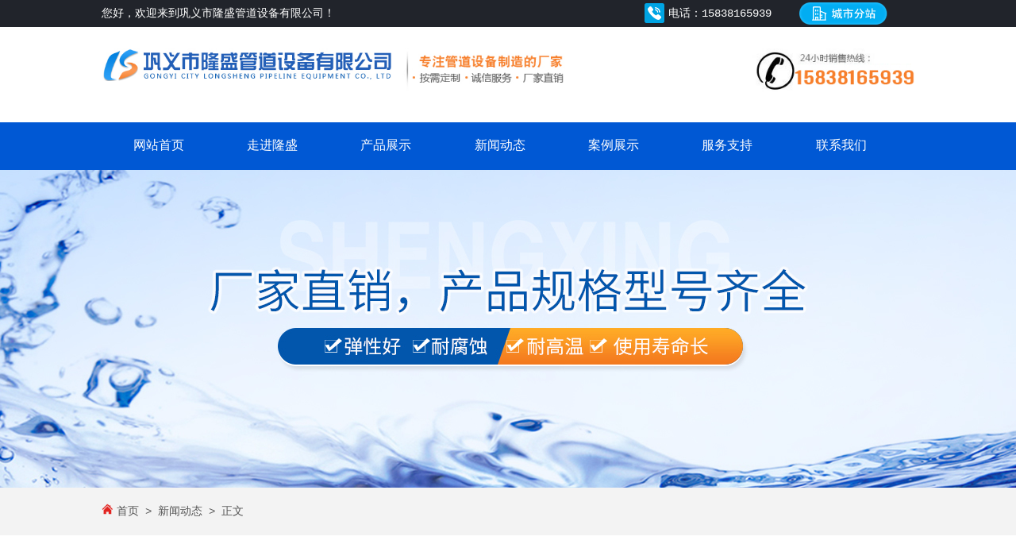

--- FILE ---
content_type: text/html; Charset=GB2312
request_url: http://lsgdc.com/0/249.html
body_size: 3959
content:
<!DOCTYPE html PUBLIC "-//W3C//DTD XHTML 1.0 Transitional//EN" "http://www.w3.org/TR/xhtml1/DTD/xhtml1-transitional.dtd">
<html xmlns="http://www.w3.org/1999/xhtml" xml:lang="zh-cn">
<head>
<meta charset="gb2312">
<meta http-equiv="X-UA-Compatible" content="IE=EmulateIE7" />
<meta name="viewport" content="width=device-width,initial-scale=1,maximum-scale=1,user-scalable=no">
<meta http-equiv="X-UA-Compatible" content="IE=edge,chrome=1">
<meta name="HandheldFriendly" content="true">

<title>金属软管的标准与分类-巩义市隆盛管道设备有限公司</title>
<meta name="keywords" content=""/>
<meta name="description" content="金属软管是现代工业设备连接管线中的重要组成部件。金属软管用作电线、电缆、自动化仪表信号的电线电缆保护管和民用淋浴软管，规格从3mm到150mm。小口径金属软管(内径3mm-25mm)主要用于精密光学尺之传感线路保护、工业传感器线路保护。"/>

<link href="/template/css/style.css" rel="stylesheet" type="text/css" />

</head>
<body>
<div class="top1">
  <div class="wrap">
    <div class="t1">您好，欢迎来到巩义市隆盛管道设备有限公司！ </div>
    <div class="t3"><a href="/allcity.html"><img src="/template/images/top1.png" alt="城市分站"/></a><span></span></div>
<div class="t2"><img src="/template/images/htel.png" alt="电话" />电话：15838165939</div>
      <div class="c"></div>
    </div>
    <div class="c"></div>
  </div>
</div>
<div class="top2 wrap">
  <div class="logo"><a href="/" title="巩义市隆盛管道设备有限公司"><img src="/template/images/logo.jpg" alt="" /></a></div>
 <div class="tmid"><img src="/template/images/tmid.jpg" alt="" /></div>
  <div class="tel"><img src="/template/images/tel.jpg" alt="" /></div>
</div>
<div class="nav">
  <div class="wrap">
    <ul>
      <li><a href="/" title="网站首页">网站首页</a></li>
      <li><a href="/0/75.html" title="走进隆盛">走进隆盛</a></li>
      <li><a href="/0/channel-2.html" title="产品展示">产品展示</a> </li>
      <li><a href="/0/channel-5.html" title="新闻动态">新闻动态</a></li>
      <li><a href="/0/channel-3.html" title="案例展示">案例展示</a></li>
      <li><a href="/0/77.html" title="服务支持">服务支持</a></li>
      <li><a href="/0/76.html" title="联系我们">联系我们</a></li>
    </ul>
  </div>
</div>
<div class="nyban"></div>

<div class="dqwz"><div class="wrap">
<p class="p1"><img src="/template/images/ico-home.png" alt="当前位置"><a href='/'>首页</a> >  <a href='/0/channel-5.html'>新闻动态</a> > 正文</p>
<p class="p2">贴心完善，保障您购买无忧~</p>
</div></div>
<div class="wrap ny">
<div class="mcon"><h1 class="p16 ptitle">金属软管的标准与分类</h1>
<div class="info" id="artinfo">发布时间：<span> 2023-01-11 </span>  浏览 <span>
		<script language="JavaScript" src="/plus/count/js.asp?id=249" type="text/javascript"></script>次
	  </span> </div>
<div id="daodu"><span><img src="/template/images/daoduicon01.png" alt=""></span><a class="dda" style="cursor: pointer" href="" rel="nofollow"><img src="/template/images/daoduicon02.png" alt=""></a>如果您正在寻找相关产品或有其他任何问题，可随时拨打我公司销售热线，具体详谈！<br />
      全国统一服务热线：<a href="tel:15838165939"><font>15838165939</font></a></div>
<div class="mdaodu">
               <p class="clearfix"><a class="dhlx" href="tel:15838165939">15838165939</a><a style="cursor: pointer" href="" rel="nofollow" class="zxjt">在线咨询</a></p>
    </div>


<div class="mcon gy">
<p>
	<span style="color:#191919;font-family:&quot;font-size:16px;white-space:normal;background-color:#FFFFFF;">金属软管在管线中组织工作，要承受一定的阻力，这就明确要求金属软管有足够多的壳体潜能。金属软管通过内部结构设计和试验，确认出科学合理的内部结构模块来确保。内部结构设计确认的壳体潜能是内部结构设计阻力，规格从3mm到150mm。</span>
</p>
<p>
	<span style="color:#191919;font-family:&quot;font-size:16px;white-space:normal;background-color:#FFFFFF;"><img src="/UploadFile/202301/11/91311205.jpg" /><br />
</span>
</p>
<p>
	<span style="color:#191919;font-family:&quot;font-size:16px;white-space:normal;background-color:#FFFFFF;">
	<p style="border:0px;margin-top:0.63em;margin-bottom:1.8em;padding:0px;font-size:16px;counter-reset:list-1 0 list-2 0 list-3 0 list-4 0 list-5 0 list-6 0 list-7 0 list-8 0 list-9 0;color:#191919;font-family:&quot;white-space:normal;background-color:#FFFFFF;">
		金属软管有哪些行业执行标准？
	</p>
	<p style="border:0px;margin-top:0.63em;margin-bottom:1.8em;padding:0px;font-size:16px;counter-reset:list-1 0 list-2 0 list-3 0 list-4 0 list-5 0 list-6 0 list-7 0 list-8 0 list-9 0;color:#191919;font-family:&quot;white-space:normal;background-color:#FFFFFF;">
		1、金属软管主要用作电缆保护管，不能用于输送水、油等流体介质。
	</p>
	<p style="border:0px;margin-top:0.63em;margin-bottom:1.8em;padding:0px;font-size:16px;counter-reset:list-1 0 list-2 0 list-3 0 list-4 0 list-5 0 list-6 0 list-7 0 list-8 0 list-9 0;color:#191919;font-family:&quot;white-space:normal;background-color:#FFFFFF;">
		2、金属软管内部要光滑，没有毛刺等。不会对内部保护器造成任何损坏。
	</p>
	<p style="border:0px;margin-top:0.63em;margin-bottom:1.8em;padding:0px;font-size:16px;counter-reset:list-1 0 list-2 0 list-3 0 list-4 0 list-5 0 list-6 0 list-7 0 list-8 0 list-9 0;color:#191919;font-family:&quot;white-space:normal;background-color:#FFFFFF;">
		3、金属软管的所有规格均按规定标准执行，管径误差不能大于等于0.5毫米
	</p>
	<p style="border:0px;margin-top:0.63em;margin-bottom:1.8em;padding:0px;font-size:16px;counter-reset:list-1 0 list-2 0 list-3 0 list-4 0 list-5 0 list-6 0 list-7 0 list-8 0 list-9 0;color:#191919;font-family:&quot;white-space:normal;background-color:#FFFFFF;">
		4、金属软管节距应灵活并有支撑弹性，不允许有堵塞或严重的拉伸弹性。
	</p>
	<p style="border:0px;margin-top:0.63em;margin-bottom:1.8em;padding:0px;font-size:16px;counter-reset:list-1 0 list-2 0 list-3 0 list-4 0 list-5 0 list-6 0 list-7 0 list-8 0 list-9 0;color:#191919;font-family:&quot;white-space:normal;background-color:#FFFFFF;">
		5、金属软管为右旋，长度不小于3m。
	</p>
	<p style="border:0px;margin-top:0.63em;margin-bottom:1.8em;padding:0px;font-size:16px;counter-reset:list-1 0 list-2 0 list-3 0 list-4 0 list-5 0 list-6 0 list-7 0 list-8 0 list-9 0;color:#191919;font-family:&quot;white-space:normal;background-color:#FFFFFF;">
		6、金属软管内外接头处无裂纹和严重的毛刷现象。
	</p>
<img src="/UploadFile/202301/11/912455517.jpg" /><br />
</span>
</p>
<div class="clear"></div>
<div class="prenext">
              <span class="pre">上一篇：<a href='/250.html'>不锈钢橡胶接头和普通碳钢法兰橡胶接头的区别在哪里</a></span>
              <span class="next">下一篇：<a href='/防水套管-刚性防水套管-柔性防水套管-穿墙套管_248.html'>防水套管的规格分类</a></span>
			  <div class="clear"></div>
			</div>
</div>
<div class="c"></div></div></div>
<div class="wrap"><div class="rxcp">
<div class="p16 ptitle pline">推荐产品</div>
<ul class="cpzs"> 
 
      
 
  <li><a href="/0/117.html" title="JGD(KXT)型单球体可曲挠橡胶接头"><img src="/uploadfile/202109/1/16933909.jpg" alt="JGD(KXT)型单球体可曲挠橡胶接头" />
  <p>JGD(KXT)型单球体可曲挠橡胶接头</p></a>
  </li>
 
  <li><a href="/0/116.html" title="JGD(KXT)型双球体可曲挠橡胶接头"><img src="/uploadfile/202109/1/169177049.png" alt="JGD(KXT)型双球体可曲挠橡胶接头" />
  <p>JGD(KXT)型双球体可曲挠橡胶接头</p></a>
  </li>
 
  <li><a href="/0/115.html" title="JGD ( KXT)型风机盘管橡胶接头"><img src="/uploadfile/202109/1/169400813.jpg" alt="JGD ( KXT)型风机盘管橡胶接头" />
  <p>JGD ( KXT)型风机盘管橡胶接头</p></a>
  </li>
 
  <li><a href="/0/111.html" title="JGD (KXT)型可曲挠90°橡胶弯头"><img src="/uploadfile/202109/1/1614288249.jpg" alt="JGD (KXT)型可曲挠90°橡胶弯头" />
  <p>JGD (KXT)型可曲挠90°橡胶弯头</p></a>
  </li>
 
  <li><a href="/0/101.html" title="隆盛JDZ型轴向内压式波纹补偿器"><img src="/uploadfile/202109/6/135933125.jpg" alt="隆盛JDZ型轴向内压式波纹补偿器" />
  <p>隆盛JDZ型轴向内压式波纹补偿器</p></a>
  </li>
 
  <li><a href="/0/149.html" title="SSJB(AY)压盖式伸缩接头"><img src="/uploadfile/202109/1/1432166721.jpg" alt="SSJB(AY)压盖式伸缩接头" />
  <p>SSJB(AY)压盖式伸缩接头</p></a>
  </li>
 
  <li><a href="/0/132.html" title="VSSJA-2(B2F)型双法兰限位伸缩接头"><img src="/uploadfile/202109/1/143311001.jpg" alt="VSSJA-2(B2F)型双法兰限位伸缩接头" />
  <p>VSSJA-2(B2F)型双法兰限位伸缩接头</p></a>
  </li>
 
  <li><a href="/0/130.html" title="VSSJA(AF)型法兰式松套伸缩接头"><img src="/uploadfile/202109/1/1433311921.jpg" alt="VSSJA(AF)型法兰式松套伸缩接头" />
  <p>VSSJA(AF)型法兰式松套伸缩接头</p></a>
  </li>



</ul>
<div class="c"></div>
</div>
<div class="xgxw">
 <div class="p16 ptitle pline">您可能对以下信息感兴趣？</div>
 <div class="tjnr">
 <ul class="newsli">

    
        <li><span class="fr">[2024-05-24]</span><a href="/0/297.html" title="传力接头的制造标准" >传力接头的制造标准</a></li>
    
        <li><span class="fr">[2024-05-24]</span><a href="/0/296.html" title="橡胶接头的制造标准" >橡胶接头的制造标准</a></li>
    
        <li><span class="fr">[2024-05-23]</span><a href="/0/295.html" title="橡胶接头球体表面出现发泡怎么正常吗" >橡胶接头球体表面出现发泡怎么正常吗</a></li>
    
        <li><span class="fr">[2024-05-16]</span><a href="/0/294.html" title="可拆卸式双法兰传力接头产品介绍" >可拆卸式双法兰传力接头产品介绍</a></li>
    
        <li><span class="fr">[2024-05-13]</span><a href="/0/293.html" title="双法兰传力接头的优势在哪里" >双法兰传力接头的优势在哪里</a></li>
    
        <li><span class="fr">[2024-05-13]</span><a href="/0/292.html" title="传力接头的作用是什么" >传力接头的作用是什么</a></li>
    
        <li><span class="fr">[2024-04-15]</span><a href="/0/291.html" title="双法兰传力接头的特点" >双法兰传力接头的特点</a></li>
    
        <li><span class="fr">[2024-04-11]</span><a href="/0/290.html" title="可曲挠橡胶软接头的应用领域" >可曲挠橡胶软接头的应用领域</a></li>
    

<div class="c"></div></ul>
 <div class="clear"></div>
 </div><div class="clear"></div>
 </div>
 </div>
 
<div class="foot">
  <div class="wrap">
    
   <dl class="fcp">
      <dt><a href="/0/channel-2.html" title="产品中心">产品中心</a></dt>
<dd><a href="/0/channel-20.html" title="传力接头">传力接头</a></dd>
<dd><a href="/0/channel-19.html" title="伸缩接头">伸缩接头</a></dd>
<dd><a href="/0/channel-18.html" title="可拆卸接头">可拆卸接头</a></dd>
<dd><a href="/0/channel-17.html" title="橡胶接头">橡胶接头</a></dd>
<dd><a href="/0/channel-9.html" title="波纹补偿器">波纹补偿器</a></dd>
<dd><a href="/0/channel-8.html" title="风道补偿器">风道补偿器</a></dd>
<dd><a href="/0/channel-7.html" title="防水套管">防水套管</a></dd>

    </dl>
  <dl class="fal">
    <dt>关于我们</dt>
      <dd><a href="/0/75.html">公司简介</a></dd>
<dd><a href="/0/78.html">企业文化</a></dd>
<dd><a href="/0/76.html">联系我们</a></dd>
    </dl>
 <dl class="ftel">
  <dt>联系我们</dt>
    <dd>巩义市隆盛管道设备有限公司</dd>
<dd>地址：河南省巩义市永安路南段</dd>
<dd>联系人：张经理</dd>
<dd>销售热线：<span>15838165939</span></dd>
    </dl>
  <dl class="fwx">
    <dt>关注我们</dt>
    <dd><img src="/template/images/fwx.jpg" />
    <p>扫一扫关注我们</p>
    </dd>
    </dl>
    <div class="c"></div>
  </div>
  <div class="bq">

<div class="wrap">
<span>备案号：<a href="https://beian.miit.gov.cn/">豫ICP备2020028642号-1</a></span>
版权所有 &#169; 巩义市隆盛管道设备有限公司 ——技术支持：巩义华威网络
</div></div>
</div>

<ul class="fdh"><li><a href="tel:15838165939">电话</a></li>
<li><a href="sms:15838165939">短信</a></li>
<li class="li" id="returntop" style="cursor:pointer;">返回顶部</li></ul> 

<script type=text/javascript src="/template/js/gotop.js"></script>

</body>
</html>


--- FILE ---
content_type: text/html; Charset=GB2312
request_url: http://lsgdc.com/plus/count/js.asp?id=249
body_size: 65
content:
document.write('3437');

--- FILE ---
content_type: text/css
request_url: http://lsgdc.com/template/css/style.css
body_size: 48591
content:
@charset "gb2312";
*{word-break:break-all;margin:0;padding:0;}
body {behavior:url("csshover3.htc");} 
body{font-size:16px;color:#2b2b2b; font-family:"微软雅黑","microsoft Yahei","Courier New",Courier,monospace;padding:0px;margin:0px auto;line-height:30px; background-color:#FFF; overflow-x: hidden; width:100%;}
a{ color:#2b2b2b; text-decoration:none;}
a:hover{color:#f87f2a;text-decoration:none}
h1,h2,h3,h4,h5,p,ul,li,dl,dt,dd{ margin:0; padding:0;}
ul,li,dl,dt,dd{ list-style:none;}
.fl{ float:left;}
.fr{ float:right;}
.lan{ color:#1372f4;}
.clear,.c{ clear:both;}
.mcon tr:hover{color:#2658a1;}
.about{ float:right; margin-left:40px; display:inline;}
.px12{ color:#333333;}
.cptit{ height:30px; overflow:hidden; background-color:#eeeeee;}
.nycptu{ float:left;margin-right:5%;}
.imgZoom,.imgfanzhuan { overflow:hidden; padding:8px; }
.imgZoom img { -moz-transition:all .8s ease 0s; -ms-transition:all .8s ease 0s; -o-transition:all .8s ease 0s; -webkit-transition:all .8s ease 0s; transition:all .8s ease 0s;}
.imgZoom:hover img{ -moz-transform:scale(1.1,1.1); -ms-transform:scale(1.1,1.1); -o-transform:scale(1.1,1.1); -webkit-transform:scale(1.1,1.1); transform:scale(1.1,1.1);}
.imgfanzhuan img{ -webkit-transition: all 0.5s ease;  transition: all 0.5s ease;}
.imgfanzhuan:hover img{-webkit-transform: rotateY(360deg); transform: rotateY(360deg);}

table {	text-align: center;	border-collapse: collapse;	border-spacing: 0; font-weight:bold;}
.gy p{ margin-bottom:10px; line-height:32px;}

.blank{ clear:both; height:20px;}
img{max-width:100%; border:0; height:auto;}
.input,.textarea{border-top:ridge 1px #ccc;border-right:inset 1px #D8D8D8;border-bottom:inset 1px #D8D8D8;border-left:ridge 1px #ccc;font-size:14px;color:#666;padding-top:5px;padding-right:5px;padding-bottom:4px;padding-left:5px;background-color:#fff}

.wrap{ width:80%; margin:0 auto;}
.box{ width:70%; margin:0 auto;}
.top1{ width:100%; height:34px; line-height:34px; background-color:#21242B; }
.t1{ float:left; color:#fff; font-size:14px;}
.t2{ float:right; text-align:right; line-height:34px; font-size:14px; color:#fff;}
.t2 img{ vertical-align:middle; margin-right:5px;}


.t3{ width:180px; float:right; text-align:center; position:relative; top:3px;}
.t3 span{ display:none;}

.top2{ height:120px; }
.logo{ width:37%; float:left;padding-top:27px; text-align:left;}
.tmid{ float:left;padding-top:27px; width:21%;}
.tel{ width:20%;float:right;padding-top:27px;}

.nav{ width:100%; height:60px; line-height:60px; background-color:#0058D4;}
.nav li{ width:14%; float:left; text-align:center; position:relative; font-size:16px;}
.nav li a{ display:block; color:#ffffff;}


#sjslideBox{ display: none;}

/* 本例子css */
.slideBox{ width:100%; height:auto; overflow:hidden; position:relative;  }
.slideBox .hd{ height:15px; overflow:hidden; position:absolute; right:5px; bottom:5px; z-index:1; display:none; }
.slideBox .hd ul{ overflow:hidden; zoom:1; float:left;  }
.slideBox .hd ul li{ float:left; margin-right:2px;  width:15px; height:15px; line-height:14px; text-align:center; background:#fff; cursor:pointer; }
.slideBox .hd ul li.on{ background:#f00; color:#fff; }
.slideBox .bd{ position:relative; height:100%; z-index:0;   }
.slideBox .bd li{ zoom:1; vertical-align:middle; }
.slideBox .bd img{ width:100%;  display:block;  }

/* 下面是前/后按钮代码，如果不需要删除即可 */
.slideBox .prev,
.slideBox .next{ position:absolute; left:3%; top:50%; margin-top:-25px; display:block; width:32px; height:40px; background:url(../images/slider-arrow.png) -110px 5px no-repeat; filter:alpha(opacity=50);opacity:0.5;   }
.slideBox .next{ left:auto; right:3%; background-position:8px 5px; }
.slideBox .prev:hover,
.slideBox .next:hover{ filter:alpha(opacity=100);opacity:1;  }
.slideBox .prevStop{ display:none;  }
.slideBox .nextStop{ display:none;  }


.ss {	width: 100%; background-color:#2658a1; overflow: hidden;}
.ssc{ background:url(../images/s1.png) no-repeat left center; text-align:right;height: 80px; line-height:80px;}


.mat{text-align:center; margin-bottom:40px;}
.mat h2{ font-size:36px;  height:50px; line-height:50px;}
.mat h2 span{ color:#f77f2b;}
.mat div{ background:url(../images/mat1.png) no-repeat center center; height:23px; margin:5px auto;}
.mat p{ color:#666666;}

.mat1{text-align:center; margin-bottom:40px;}
.mat1 h2{ font-size:36px;  height:50px; line-height:50px; color:#fff;}
.mat1 h2 span{ color:#f77f2b;}
.mat1 div{ background:url(../images/mat1.png) no-repeat center center; height:23px; margin:5px auto;}
.mat1 p{ color:#fff;}

.sj{ display:none;}
.mabout{  padding:70px 0; overflow:hidden;}
.mabimg{ float:left; width:464px; margin-right:86px; padding:6px 0; background:url(../images/mspbg.png) no-repeat center center;}
.mab1{ width:98%; margin:0 auto;}
.mab1t h3{ font-size:26px;}
.mab1t p{ font-size:32px; text-transform:uppercase; color:#235FB5; line-height:55px;}
.mabc{ margin:10px auto;}
.mabc p{  text-indent:32px; line-height:35px; color:#666666;}

.enter{ width: 100%; height: 450px; background-image: url(../images/gsbj.jpg); background-repeat: no-repeat; background-size: cover; background-attachment: fixed; background-position: 0 0%; /*margin:0 auto 50px;*/}
.enter img{ text-align:center;}
.enter h2{  text-align: center; margin-bottom: 30px; font-size: 32px; font-weight: bold; color: #fff;}
.enter h3{ text-align: center; color: #fff; display: block; font-weight: normal; font-size: 18px; padding-top: 30px; margin-bottom: 5px;}
.in-rz {margin-top: 50px;}
.in-rz li {float: left;width: 10.5%;margin-left:5%;}
.in-rz li .box {display: table;width: 100%;height: 131px;position: relative;}
.in-rz li .box:before {position: absolute;left: 0;top: 0;width: 100%;height: 100%;content: '';background: url(../images/rzico.png) no-repeat 0 0;-webkit-transition: all 0.5s;transition: all 0.5s;-webkit-transform: rotate(0deg);transform: rotate(0deg);}
.in-rz li .inner {display: table-cell;vertical-align: middle;text-align: center;padding: 0 25px;}
.in-rz li .inner p {margin: 0;}
.in-rz li:nth-child(2) .box:before {background-position: -214px 0;}
.in-rz li:nth-child(3) .box:before {background-position: -427px 0;}
.in-rz li:nth-child(4) .box:before {background-position: -642px 0;}
.in-rz li:nth-child(5) .box:before {background-position: -855px 0;}
.in-rz li:nth-child(6) .box:before {background-position: -1068px 0;}
.in-rz li .box:hover:before {-webkit-transform: rotate(360deg);transform: rotate(360deg);}
.inner p{ color: #fff; font-size: 14px;}
.in-rz-tel {  margin-top: 50px; text-align: center;}
.in-rz-tel p { margin: 0 auto; width:50%; background: url(../images/rztel.png) no-repeat 0 0; height: 64px; font-size: 16px; line-height:100px; color: #fff;}
.in-rz-tel strong { color: #F98C4A; font-size: 30px; font-family: Impact;}
.in-rz-tel .btn { display: block; width: 190px; line-height: 45px; color: #fff; background-color:#ff890b ; margin: 160px auto 0;}


#divMainTab{ width:100%; margin-bottom:30px; }
#divMainTab ul{ width:100%; margin:0 auto;} 
#divMainTab li{ float:left; text-align:center; font-size:16px; cursor:pointer;width:13.5%; height:250px; }
#divMainTab li h3{font-size:24px; margin-top:10px;}
#divMainTab li h4{ font-family:Arial, Helvetica, sans-serif; text-transform:uppercase; font-size:12px; font-weight:normal;}
#divMainTab .normal{ background:url(../images/cpbgh.png) no-repeat center top;}
#divMainTab .selected{background:url(../images/cpbgh.png) no-repeat center top; color:#ed562e;}
#divMainTab .selected a{ }
.mcpbg{ /*background:url(../images/mcpbg.jpg) #1D1D25 no-repeat center top;*/ padding:10px 0;}

.mcp1{ border:1px #a8a7b0 dashed; margin:30px auto; padding:5px; overflow:hidden; }

.mcp1 h3{  float:left; background-color:#f87f2a; text-align:center; color:#fff; font-size:24px; padding:10px 20px; margin-right:5px;}
.mcp11{background-color:#f7f7f7; overflow:hidden; padding:0 10px;}
.mcp1 a{ margin-right:10px; line-height:80px;}

.red{ color:#f87f2a;}
.mcp2{ margin-bottom:50px; padding-top:30px;}
.sycp{ overflow:hidden;}
.sycp li{ width:23%; float:left; margin:2% 1% 0; background:#e8e8e8; }
.sycp li a{ display:block; }
.sycp li .wz{ margin:10px; font-size:18px; line-height:40px;white-space: nowrap; overflow: hidden;text-overflow: ellipsis;}
.sycp li .wz span{ float:right; background:url(../images/mcp2.png) no-repeat center center; display:block; height:20px; width:60px; line-height:20px; margin-top:10px; padding:0 5px;}

.mys{ background-color:#f7f7f7; padding:70px 0; overflow:hidden; position:relative;}
.mysc{background:url(../images/mysbg.png) no-repeat center top;}
.mysc dl{ overflow:hidden; padding-top:20px;}
.mysc dt{ width:46%; float:right; margin-left:4%;}
.mysc dd{ width:46%; float:left;}
.mysc dd em{ width:60px; height:60px; display:block; background:url(../images/mysi1.png) no-repeat center center; color:#fff; font-size:28px; text-align:center; line-height:60px; float:left; margin-right:10px;}
.mysc dd h3{ font-size:26px;}
.mysc dd h4{ color:#f87f2a; font-size:18px; font-weight:normal; text-transform:uppercase;}
.mysc p{ padding:20px 0 0 70px; color:#666666; font-size:14px;}
.mys11{ margin-bottom:30px;}
.mysc .mys2 dt{ text-align:left; float:left; margin-left:60px;}
.mysc .mys2 dd{  margin-left:4%;}
.mysd{ text-align:center; position:relative; margin-top:-114px;}


/*首页案例展示*/

.m2 { margin-bottom:20px; padding:30px 0; background:url(../images/m2bg.jpg) no-repeat center top; }
.m22 { float:left; width:20%; height:232px; }
.m22t { margin-bottom:10px; }
.m22 p { font-size:12px; padding-right:50px; line-height:24px; color:#cdedff; margin-bottom:20px; }
.m22 .aniu { width:234px; }
.m23 { float:left; width:80%; height:232px; }

#gundong2 .content { overflow:hidden; }
#gundong2 .content .left { width:117px; display:inline; float:left; text-align:left; }
#gundong2 .content .right { width:117px; display:inline; float:right; text-align:right; }
#marquee2 { overflow:hidden; width:100%; height:auto; margin-bottom:30px; }
#marquee2 ul { float:left; overflow:hidden; }
#marquee2 li { float:left; display:inline; margin:0px 8px; width:270px; overflow:hidden; background-color:#ffffff; }
#marquee2 li:hover{ }
#marquee2 ul li:hover a{ }
#marquee2 ul li span { padding:20px 10px; font-size:14px; font-weight:normal; white-space: nowrap; text-overflow: ellipsis; overflow:hidden;}
#marquee2 ul li p { display:block; padding:0 10px; height:40px; line-height:20px; color:#333333; font-size:12px; }

.m2ico { display:inline-block; vertical-align:middle; }


.sjal{ display:none;}

.mhz{ background:url(../images/mhz.jpg) no-repeat center top; padding:50px 0;}
.mhz .mat,.mhz .mat p{ color:#fff;}
.mhz ul{ overflow:hidden;}
.mhz li{ width:23%; margin:0 1% 1%; background-color:#fff; float:left; text-align:center; padding:5px 0;}

.m6{ padding:60px 0 20px; }
.m61{ background-color:#f7f7f7; overflow:hidden; margin-bottom:20px; }
.n1{width:36%; float:left;}
.n1 img{ display:block; width:100%; }
.n1c{width:52%; padding:50px; float:left; text-align:left;}
.m61 h2{ font-size:18px;font-weight:normal; line-height:40px;}
.m61 h2 a{color:#041032;}
.m61 h2 span{ float:right; font-size:14px; color:#999999; }
.m61 p{ color:#666666; line-height:24px; font-size:14px; margin-top:10px;}
.m61 .time{ color:#999; line-height:24px; font-size:14px;}
.m6gd{ margin-top:20px; }
.m6gd a{ display:block;width:120px; height:25px; line-height:25px; text-align:center; border:1px #a8a7b0 solid; text-transform:uppercase; font-size:14px;}
.m62{ overflow:hidden; }
.m62 li{ border-bottom:1px #b9b9b9 solid; width:48%; margin:0 1% 2%; float:left; background:url(../images/nli.jpg) no-repeat left center; text-indent:16px; white-space: nowrap; text-overflow: ellipsis; overflow:hidden; }
.m62 li span{ float:right; color:#bdbdbd; font-size:14px;}

.flink{ width:100%; line-height:40px;padding-bottom:20px;  padding-top:20px;}
.flinkt{ float:left; margin-right:15px;}

.foot{ background-color:#3a3a3a; color:#bdbdbd;}
.fnav li a,.foot a,.bq a{ color:#bdbdbd;}
.flogo{ width:20%; float:left;}
.foot dl{ padding-top:50px; position:relative;}
.foot dd{ line-height:35px;  }

.ftel{ width:30%;  margin-bottom:20px; float:left;}
.ftel dd span{ font-family:Impact; font-size:24px; font-weight:normal;}

.fwx{ width:20%; float:left; display:inline;}
.fwx dd{ font-size:14px; line-height:22px;}
.fcp{ width:30%; float:left; }
.fcp dd{ width:38%; float:left;  margin:0 1%;}
.fal{width:15%; float:left;}

.foot dt{ font-weight:bold; position:relative; padding-bottom:20px; margin-bottom:20px;}
.foot dl:after{ content:""; position:absolute; top:50px; right:40px; width:1px; height:220px; background-color:#8f8f8f;}
.foot dl:nth-child(5):after{ width:0;}

.bq{ background-color:#2b2b2b; padding:10px 0; margin-top:20px;}
.bq span{ float:right;}

.sycp2 li{ width:25%; float:left;text-align: center;display:inline; border:1px #dddddd solid; margin-left:-1px; box-sizing:border-box; }
.sycp2 li:nth-child(4n){ border-right:0;}
.sycp2 li img{ height:128px;}
.sycp2 li:hover{ background:url(../images/index-products.png);}


.lyb{ width:100%; background:url(../images/ly.jpg) #f1f1f1 no-repeat center top; padding:50px 0;}
.nlimg{ margin-right:20px; float:left;}
.mright{ float:left; width:896px; margin-left:38px; display:inline;}
.mleft{ width:266px; float:left; display:inline; }
.cplb{ width:100%; height:auto; margin-bottom:20px;}
.menu_list { width: 100%; background-color:#efefef;}
.menu_head { cursor: pointer; position: relative;background:url(../images/m77.png) #018fa2 no-repeat 15px center;font-size:18px; padding-left:40px;line-height:45px;color:#fff; height:45px; border-bottom:1px #ffffff solid; overflow:hidden;}
.menu_head a,.menu_head a:hover{ color:#ffffff;}
.menu_body {}
.menu_body a {display:none; background:url(../images/mli.jpg) no-repeat 10px center;border-bottom:1px #dddddd dashed; text-indent:30px; height:34px; line-height:34px;/* width:133px; float:left; */overflow:hidden;}
.menu_body a:hover {  height:34px; line-height:34px;}
.nylx{ border:1px #dddddd solid;}
.nylxc{ padding:10px;}
.nylx h2{ font-size:18px;}

.nyban img{ display:none;}
.nyban{ width:100%; height:400px; background:url(../images/nyban.jpg) no-repeat center top;}
.ny{ margin-bottom:30px;}
.p16{font-weight:bold; font-size:20px; color:#2658a1; }
.ptitle{line-height:35px; margin-bottom:20px; text-align:center;}
.pline{ border-bottom:4px double #dddddd; height:45px; margin-top:20px;line-height:45px;}
.info{text-align:center;color:#666;padding-right:18px; border-top:1px #dddddd solid;  border-bottom:1px #dddddd solid; margin-bottom:20px;}
.i5upage li { list-style-type:none; float:left; } /*如分页代码变成楼梯错位，加上这句即可*/
.i5upage{ font-family:Arial, Helvetica, sans-serif; line-height: normal; font-size: 14px; }
.i5upage a,.i5upage span{display:block;color:#390;font-weight:normal;text-decoration:none;letter-spacing:0px;border:1px solid #ccc;padding-top:3px;float:left;margin-top:5px;margin-right:2px;margin-bottom:5px;margin-left:2px;text-align:center;padding-right:5px;padding-left:5px;height:18px} /* SPAN和链接 */
.i5upage a:hover, .i5upage a.current{color:#F44;border:1px solid #F44} /* 当前链接有激活时 */
.i5upage input{padding:0px;color:#390;height:16px;width:25px;border:0px solid #fff;text-align:center;margin-top:0px;margin-right:-5px;margin-bottom:0px;margin-left:-5px;vertical-align:middle;font-size:12px} /* 跳转INPUT */.mrtit{ border-bottom:1px #dddddd solid; margin-bottom:15px;}
.mrtit span{ height:30px;color:#FFF; font-weight:bold; font-size:16px;}
.mrtit span a{ color:#2658a1;}
.mrtit em{ float:right; font-style:normal; padding-right:10px;}
.prenext{ color:#f87f2a;white-space: nowrap;text-overflow: ellipsis;overflow: hidden;float: left;width: 98%;line-height: 30px;margin-top: 10px;border-top-width: 1px;border-top-style: solid;
border-top-color: #999;margin-bottom:15px;}
.prenext .pre{float: left;width: 100%;} 
.prenext .pre a{color: #333;text-decoration: none;} 
.prenext .pre a:hover {	color: #ff0000;}/* 上一篇 */
.prenext .next{	text-align: left;float: left;width: 100%;}
.prenext .next a{color: #333;text-decoration: none;} 
.prenext .next a:hover {color: #F77F2B;}
.list{}
.list .node{margin-bottom:10px; border-bottom:1px #dddddd dashed;} /* 单个文章信息 */
.list .node .title{padding-bottom:6px;padding-top:5px;/*border-bottom-width:1px;border-bottom-style:dashed;border-bottom-color:#EBEBEB*/} /* 标题 */
.list .node .title h2{margin:0px;padding:0px;font-size:16px; line-height:16px; border-left:5px solid #e4e4e4 ; padding-left:8px;} /* 标题 */
.list .node .title .time{ float:right; color:#666666; font-size:14px;}
.list .node .title a{ display:block;/*border-left-width:5px;border-left-style:solid;border-left-color:#D9D9D9;padding-left:5px*/}
.list .node .title a:hover{text-decoration:underline}
.list .node .description{padding:8px 0;line-height:32px;color:#555} /* 描述 */
.list .node .description p{margin:0px;padding:0px}
.list .node .info{text-align:right;font-size:12px;line-height:20px;color:#666;padding-right:18px} /* 文章其他信息 */
.list .node .info span{color:#390;}

.mcon input{/* border:1px #cccccc solid; padding:3px;*/}
.title1{ height:51px; line-height:43px; background: #068ef4; text-align:center; color:#FFF; font-size:20px; font-weight:bold;  margin-bottom:5px;}
.title1 a{ color:#ffffff;}
.content1 {  background:none; overflow:auto; padding:0px 10px;}
.content1 a { display:block; height:33px; line-height:33px; border-bottom:1px #fefefe solid; overflow:hidden; background:url(../images/dot.jpg) left 10px no-repeat; width:110px; float:left; padding-left:18px; margin-left:5px; overflow:hidden;}
.content1 a:hover {}
.mrt {
	background-color: #e7e7e7;
	height: 47px;
	line-height: 47px;
	border-left: #E50012 5px solid;
	margin-bottom: 20px;
	font-size: 20px;
	font-weight: bold;
	text-indent: 20px;
}
.tjcp{ width:100%; overflow:hidden;}
.zx{ border-bottom:1px #dddddd dashed; padding-bottom:8px; margin-bottom:10px;}
.zx h3 a{ font-size:18px;}
.zx h3 span{ float:right; font-size:14px; font-weight:normal; color:#666666;}
.cpzs{ margin-right:-30px; /*overflow:auto; zoom:1;*/}
.cpzs li{ width:21%; border:1px #dddddd solid; float:left; padding:9px;  text-align:center; margin-right:30px; *margin-right:20px;  display:inline; margin-bottom:20px;}
.cpzs li img{}
.cpzs li:hover{ border:1px #f87f2a solid;}
.cpzs li p{overflow: hidden;
text-overflow:ellipsis;
white-space: nowrap;}

.fdh{ display:none;}
.xh {float: left;width: 100%;margin-bottom: 15px;}
.xh2 {float: left;width: 100%;}
.xht {float: left;width: 100%;border-bottom-width: 1px;border-bottom-style: solid;border-bottom-color: #e8e8e8;line-height: 40px;font-size: 16px; font-weight:bold; color:#ff0000;}
.xht span {float: right;font-size: 12px;}
.xhd {float: left;width: 100%;padding-top: 10px;line-height: 30px;}
.xhd ul {margin: 0px;padding: 0px;list-style-type: none;}
.xhd ul li {float: left;width: 100%;padding-top: 3px;padding-bottom: 3px;height: 30px;overflow: hidden;}
.xhd ul li span {float: right;padding-right: 10px;padding-left: 10px;color: #999;}
.cpname a {color: #333;text-decoration: none;font-size: 1.1em;}
.xht span a {color: #333;text-decoration: none;}
.xhd ul li a {color: #333;text-decoration: none;}


.nyl{ width:40%; margin:0 auto 3%; float:left;}
.nyr{ width:55%; float:left; margin-left:5%;display:inline;}
.example {max-width:500px;width:100%;height: 375px;font-size: 40px;text-align: center;}
.carousel-item{line-height: 375px;color: #fff;font-family:  Arial Black}

.nylxcon {border: 1px #b8b8b8 solid;padding: 20px 0 20px 50px;margin-top: 40px;	background: url(../images/nylx.jpg) no-repeat right center;}
.nylxcon p {height: 40px;margin: 10px 0;text-indent: 35px;font-size: 16px;color: #666666;}
.nylxcon .p1 {	background-image: url(../images/nylxico.jpg);background-repeat: no-repeat;background-position: 0 0;	font-size: 25px;color: #333333;}
.p8 {font-size: 25px;color: #333333;	text-align: center;	padding: 30px 0;}

.prodTitle { font-size: 22px;   height: 30px;    line-height: 30px; overflow: hidden; padding-top:8px; margin-bottom:20px; text-align:left;}

.dh{ margin:3% 0; height:60px; line-height:60px; background:url(../images/nytel.jpg) no-repeat left center; padding-left:60px;}
.dh b{ font-size:28px; color:#f87f2a;}
.zx{ border-bottom:1px #dddddd dashed; padding-bottom:8px; margin-bottom:10px;}
.zx h3 a{ font-size:18px;}
.zx h3 span{ float:right; font-size:14px; font-weight:normal; color:#666666;}
.zx li{ width:25%; float:left; height:40px; line-height:40px;margin-right:2%; display:inline; margin-bottom:3%;background:url(../images/nyico.png) #f87f2a no-repeat 10% center; text-indent: 8%;}
.zx li a{ color:#ffffff;  }
.zx .li1{ background-color:#2658a1;}
.xgxw{ margin-bottom:30px; margin-top:30px;}
.xgxw li{ border-bottom:1px #dddddd dashed; background:url(../images/mli.jpg) no-repeat left center; text-indent:20px; line-height:40px; height:40px; overflow:hidden; width:48%; float:left; margin:0 1%;}

.cp_body{width: 100%;overflow: hidden;margin-top: 30px;margin-right: auto;margin-bottom: 0;margin-left: auto;}
.cp_name{width: 100%;border-bottom: 1px #eaeaea solid;margin-top: 20px;background-color: #2658a1;float: left;}
.cp_erNav{width: 100%;margin-right: auto;margin-left: auto;}
.cp_erNav li{width: 25%;height: 64px;float: left;line-height: 64px;display: inline;text-align: center; font-size:20px;}
.cp_erNav li a{color: #FFF;text-decoration: none;float: left;width: 100%;}
.cp_erNav li a:hover{color: #FFF;float: left;width: 100%; background-color:#f87f2a;}
/*产品隐藏导航*/
.fix-nav {
	width: 100%;
	position: fixed;
	top: 0;
	z-index: 999;
	background-color: #2658a1;
	left: 0;
	padding: 0;
	margin: 0;
}
.fix-nav ul {
	display: block;
	width: 100%;
	padding: 0px;
	margin-top: 0;
	margin-right: auto;
	margin-bottom: 0;
	margin-left: auto;
	list-style-type: none;
}
.fix-nav ul li {
	float: left;
	width: 25%;
}
.fix-nav ul p {
	display: block;
	height: 64px;
	line-height: 64px;
	display: inline-block;
	padding: 0;
	color: #fff;
	font-size: 16px;
	float: left;
	margin: 0px;
	width: 100%;
}
.fix-nav ul p a {
	color: #fff;
	font-size: 16px;
	letter-spacing: 2px;
}
.fix-nav ul p a:hover {
	color: #FFFFFF;
}
.fix-nav ul li a {
	display: inline-block;
	padding: 0;
	color: #FFF;
	margin: 0px;
	line-height: 64px;
	text-align: center;
	float: left;
	width: 100%;
	text-decoration: none;
}
.fix-nav ul li a:hover {
	color: #FFFFFF;
	background-color: #f87f2a;
	float: left;
	height: 64px;
	width: 100%;
}
.fix-nav .fix-red {
	color: #FFFFFF;
}
/*.cp_txt{width: 100%;overflow: hidden;margin-top: 52px;margin-right: auto;margin-left: auto;float: left;}
.cp_txt p{ line-height:35px;color:#333;}
.cp_txt table{ margin-top:10px; }
.txt_name{width: 100%;height: 34px;font-size: 16px;font-weight: bold;border-left: 6px #ff0000 solid; border-bottom: 1px #dddddd solid;
padding-left: 10px;margin-bottom: 25px;}*/
.cp_txt {
	width: 100%;
	overflow: hidden;
	padding-top: 52px;
	margin-right: auto;
	margin-left: auto;
	float: left;
}
.cp_txt p {
	line-height: 35px;
	color: #333;
}
.cp_txt table {
	width:100%;
	margin-top: 10px;
	white-space:nowrap;
	overflow-y: hidden;
-ms-overflow-style: -ms-autohiding-scrollbar;
overflow-x: auto;
}
.txt_name {
	background: url(../images/cp1.jpg) #f0f0f0 no-repeat left center;
	height: 36px;
	line-height: 36px;
	color: #ffffff;
	margin-bottom: 20px;
}
.txt_name span {
	display: block;
	width: 150px;
	text-align: center;
	font-size: 20px;
}

.cp_list {display: block;width: 100%;overflow: hidden;margin-top: 0;margin-right: auto;margin-bottom: 30px;margin-left: auto;padding: 0px;list-style-type: none;}
.cp_list li{width: 23%;overflow: hidden;float: left;margin: 1%;margin-left: 0; box-sizing:border-box; border:1px #dddddd solid;}
.cp_list li a img {height: 160px;width: 100%;}

.cp_list li p{display: block;width: 100%;height: 38px;line-height: 38px;text-align: center;overflow: hidden;background-color: #2658a1;}
.cp_list li p a{color: #FFF;text-decoration: none;}
.cp_list li p a:hover{text-decoration: underline;}
/*产品隐藏导航*/
.fix-nav{width: 100%; position: fixed;top: 0;z-index: 999;background-image: url(../images/jh.png); left:0; padding:0; margin:0;}
.fix-nav ul{display: block;width: 100%;padding: 0px;margin:0;list-style-type: none;}
.fix-nav ul li{float: left;width: 23%; margin:0 1%; text-align:center;}
.fix-nav ul li a{display: inline-block;padding: 0;color: #FFF;margin: 0px;line-height: 64px;text-align: center;float: left;width: 100%;text-decoration: none;}
.fix-nav ul li a:hover{color: #FFFFFF;background-color: #ff0000;float: left;height: 64px;width: 100%;}
.fix-nav .fix-red{color: #FFFFFF;}
.list-h li{ float:left;}
#preview2{ float:left; margin:2%; text-align:center; width:96%;}
#spec-n52{width:100%; padding-top:6px; overflow:hidden;}
#spec-list2{float: left;overflow: hidden;display: inline;width: 94%;}
#spec-list2 ul li{ float:left; margin-right:0px; display:inline; width:62px;}
#spec-list2 ul li img{ padding:2px ; border:1px solid #ccc; width:50px; height:50px;}
@media only screen and (min-width: 380px) and (max-width: 550px) {
#spec-list2{float: left;overflow: hidden;display: inline;width: 93%;}}
@media only screen and (min-width: 1px) and (max-width: 379px) {
#spec-list2{float: left;overflow: hidden;display: inline;width: 91%;}}
.ccpzs li {
	width: 29.3333333%;
	margin: 2%;
	float: left;
	text-align: center;
	border:1px #dddddd solid;
	box-sizing:border-box;
}
.ccpzs li:hover {
	-moz-box-shadow: 0px 0px 6px #333333;
	-webkit-box-shadow: 0px 0px 6px #333333;
	box-shadow: 0px 0px 6px #333333;
}
.ccpzs li p {
	height: 40px;
	line-height: 40px;
}
.ncptj {
	text-align: center; display:none;
}
.ncptj a {
	color: #666666;
	font-size: 16px;
}
.nycp {
	margin-top: 3%;
}
.cpmrtit {
	text-align: center;
	margin-bottom: 1%;
}
.cpmrtit span {
	font-size: 24px;
	font-weight: bold;
	color: #f42827;
}
.cpmrtit em {
	display: inline-block;
	font-style: normal;
	background-color: #f87f2a;
	padding: 0 10px;
	height: 20px;
	line-height: 20px;
	margin-left: 20px;
}
.cpmrtit em a {
	color: #ffffff;
}
.cpmrtit i {
	display: inline-block;
	font-style: normal;
	padding: 0 10px;
	height: 20px;
	line-height: 20px;
	margin-left: 10px;
}
.cpmrtit i a {
	color: #f02b22;
}
.nynew {
	margin: 3% auto;
}
.nynl1 {
	width: 40%;
	float: left;
	margin-top: 3%;
}
.nimg {
	height: 377px;
	width: 100%;
	overflow: hidden;
	position: relative;
	margin-bottom: 20px;
}
.ntime {
	width: 80px;
	height: 60px;
	background-color: #ec2f1b;
	color: #ffffff;
	position: absolute;
	z-index: 999;
	top: 0;
	left: 0;
	text-align: center;
	line-height: 26px;
	font-size: 12px;
	padding-top: 10px;
}
.ntime h4 {
	font-size: 24px;
	font-weight: normal;
}
.nimg p {
	display: block;
	width: 100%;
	position: absolute;
	left: 0;
	bottom: 0;
	background-color: #55525b;
	text-align: center;
}
.nimg p a {
	color: #ffffff;
}
.nynr1 {
	width: 55%;
	float: left;
	margin-left: 5%;
	display: inline;
	margin-top: 3%;
}
.nynr1 li {
	border-bottom: 1px #dddddd solid;
	line-height: 25px;
	margin-bottom: 13px;
	padding-bottom: 13px;
	height: 70px;
}
.nynr1 .time {
	float: left;
	width: 70px;
	text-align: center;
	color: #acacac;
	background-color: #eeeeee;
	margin-right: 20px;
	padding: 5px 0px;
	position: absolute;
}
.nynr1 .time span {
	font-size: 30px;
	font-weight: 100;
	display: block;
	line-height: 30px;
	color: #ed2c23;
	border-bottom: 1px #ffffff solid;
}
.nynr1 .txt {
	float: left;
	font-size: 12px;
	color: #969696;
	margin-left: 100px;
}
.nynr1 .txt h2 {
	font-size: 16px;
	height: 30px;
	overflow: hidden;
}
.nynr1 .txt p {
	line-height: 20px;
}
.nnew2 {
	margin-top: 3%;
}
.nnew2 li {
	line-height: 25px;
	margin-bottom: 13px;
	padding-top: 13px;
	padding-bottom: 13px;
	height: 70px;
	width: 48%;
	float: left;
	display: inline;
	margin: 0 1%;
}
.nnew2 .time {
	float: left;
	width: 70px;
	text-align: center;
	margin-right: 10px;
	padding: 10px 0px;
	position: absolute;
}
.nnew3 .time {
	float: left;
	width: 80px;
	text-align: center;
	margin-right: 10px;
	padding: 10px 0px;
	position: absolute;
	background-color: #7f898b;
	color: #ffffff;
}
.nnew2 .time span {
	font-size: 36px;
	font-weight: 100;
	display: block;
	line-height: 30px;
}
.nnew2 .txt {
	float: left;
	font-size: 12px;
	color: #969696;
	margin-left: 90px;
	margin-right: 20px;
}
.nnew2 .txt h2 {
	font-size: 16px;
	height: 30px;
	overflow: hidden;
}
.nnew2 .txt p {
	line-height: 20px;
}
.nnew2 li:hover {
	background-color: #eeeeee;
}
.nnew3 li:hover {
	background-color: #ffffff;
}
.nnew3 li:hover .time {
	background-color: #ef2f18;
}
.nnew3 li:hover .txt h2 a {
	color: #ef2f18;
}
.successlunbo {
	width: 1200px;
	margin: 45px auto;
}
.sjdhbtn{position:fixed;right:0;top:35px;}
.btn{ background-color:transparent; border:0; }
.btn img{ width:50px;}
.leftMenu a {
    text-decoration: none;
    display: block;
}

.leftMenu {
    background: #fff;
    right: -1000px;
    position: fixed;
    top: 124px;
    display: block;
    height: 100%;
    width: 50%;
    min-width: 140px;
    max-width: 340px;
    z-index: 90002;
    transition: all 0.4s ease;
    -moz-transition: all 0.4s ease;
    -webkit-transition: all 0.4s ease;
    -o-transition: all 0.4s ease;
    position: fixed;
    overflow: auto;
}

.leftMenu.menu-open {
    right: 0;
}
.leftMenu .f1{margin-bottom: 200px;}
.leftMenu ul {
    list-style: none;
    padding: 0;
    overflow: hidden;
}

.leftMenu ul li {
    position: relative;
    padding: 0px 0 0px 20px;
    overflow:hidden;
}
.maxw{width:100%;max-width:1440px;margin:0 auto;overflow:hidden;background:#fff;}
.maxwt{max-width:1280px;width:90%;margin:0 auto;overflow:hidden;}
.pronrtitle{padding:20px 0;overflow:hidden;border-bottom:1px solid #ccc;width:100%;z-index:99;}
.pronrtitle h1{font-weight:700;color:#1E1E1E;font-size:24px;width:30%;float:left;}
.pronrtitle ul{width:60%;float:right;overflow:hidden;}
.pronrtitle ul li{float:left;padding-right:5%;padding-bottom:10px;+padding-right:4%;+padding-bottom:5px;}
.fixed{position:fixed;width:100%;margin:0 auto;background:#2658a1 none repeat scroll 0 0!important;padding:10px 0;left:0;}
.fixed a:hover{text-shadow:#ccc 0 1px 0;}
.fixed h1,.fixed a{color:#fff;}
.pronrtop{overflow:hidden;padding:40px 0;}
.dxal h4,.shcs h4{font-weight: bold;margin-bottom:20px;font-size:16px;text-align: center;}
.ptleft{float:left;width:45%;position:relative;min-height:400px; margin-left:5%;}
.ptleft p.pnintroduction{width:100%;margin-top:10px;padding-bottom:10px;color:#3b3b3b;line-height:250%;text-indent:2em;overflow:hidden;margin-top:-10px;}
.ptleft .cpsm{padding-top:10px;}
.ptleft .pnexplain{width:100%;/**/height:150px;background:#2658a1;border-radius:10px;margin-top:20px;}
.pnexplain ul li{line-height:45px;color:#fff; padding-left:50px;background:url(../images/000.png) no-repeat 16px 8px;}
.pnexplain ul li span{ float:left;display:inline-block; width:44px; height:45px; margin:0 5%; }


.ptright{float:left;width:45%;}
.pronrimg{position:relative;width:100%;width:400px;height:400px;overflow:hidden;}
.pronrimg .pic{position:relative;z-index:0;}
.pronrimg .pic img{width:100%;max-width:400px;display:block;}
.pronrimg .hd{width:100%;height:20px;position:absolute;bottom:10px;text-align:center;font-size:0;z-index:1;}
.pronrimg .hd li{margin:0 5px;background:url(img/dotpn.png) no-repeat 0 -16px;height:16px;overflow:hidden;width:16px;cursor:pointer;display:inline-block;zoom:1;_background:url(img/dotpnt.png) no-repeat 0 -16px;}
.pronrimg .hd .on{background-position:0 0;}
.pncontact{/*border:1px solid #ccc;*/border-left:none;border-right:none;box-shadow:0 0 2px rgba(51,51,51,.4);padding:30px 0;text-align:center;cursor:pointer;}
.pncontact p.seonline{width:50%;margin:0 auto;}
.pncontact p.pncont{margin-top:20px;font-weight:700;color:#333;}
.pnuse,.pntd,.shcs,.cpfw,.dhlc,.cpys,.dxal,.lbjcl,.cpsyt,.xgcp{overflow:hidden;/*border-bottom:1px solid #ccc;*/padding-bottom:20px;line-height:30px;}
.lbjcl h2{line-height:40px;font-size:14px;font-weight:700;color:#555;}
.pronr table,.pubnr table{width:100%;border:1px solid #999;border-left:none;border-top:none;text-align:center;}
.pronr table tr,.pubnr table tr{line-height:30px;color:#676767;height:30px;}
.pronr table tr:nth-child(odd):hover,.pronr table tr:nth-child(even):hover,.shcs table tr:nth-child(even):hover,.pubnr table tr:nth-child(odd):hover,.pubnr table tr:nth-child(even):hover{background:#cceeff;}
.pronr table tr:nth-child(odd):hover td,.shcs table tr:nth-child(even):hover td,.pubnr table tr:nth-child(odd):hover td{/*color:#fff;*/}
.pronr table tr td,.pubnr table tr td{color:#676767;font-size:14px;border-left:1px solid #999;border-top:1px solid #999;}
.pronr table tr:nth-child(odd),.pubnr table tr:nth-child(odd) p,.pubnr table tr:nth-child(odd) div{/*background:#D1DAE0;*/}
.pronr table tr:nth-child(even),.pubnr table tr:nth-child(even) {/*background:#EFEFEF;*/}
.pronr table tr:hover td p,.pronr table tr:hover td div{color:}

.xgcp dl{float:left;width:23%;overflow:hidden;padding:0 1%;}
.xgcp dl dt img{width:100%;}
.xgcp dl dt img:hover{opacity: 0.8;filter:alpha(opacity=80)}
.xgcp dl dd{padding:4% 0;width:100%;text-align:center;overflow: hidden;
text-overflow:ellipsis;
white-space: nowrap;}
.cpfwleft{width:100%;float:left;}
.cpfwleft strong{margin:15px 0;}
.cpfwright{width:25px;float:right;}
.pnonline{margin:50px 0;overflow:hidden;border-bottom:1px solid #ccc;padding-bottom:50px;}
.pnonline h4{font-weight:700;color:#3b3b3b;padding-bottom:20px;font-size:16px;}
.poleft{width:65%;float:left;}
.poleft p{color:#3b3b3b;width:80%;}
.poleft ul li input{width:80%;height:40px;color:#afafaf;padding-left:10px;}
.poleft ul li{height:44px;margin-top:30px;line-height:44px;}
ul.ultable li input{border:1px solid #A9A9A9;line-height:40px;height:40px;}
.poleft .more textarea{color:#afafaf;width:100%;height:125px;padding-left:10px;padding-top:10px;margin-top:30px;border:1px solid #a9a9a9;}
p.proyzm{margin-top:30px;}
p.proyzm input{margin-left:20px;width:100px;}
.pnsub .asubmit{background:#ff9000;color:#FFF;width:110px;height:30px;line-height:30px;cursor:pointer;border:none;padding-left:0;}
.pnsub .asubmit:hover{background:#FF8406;}
.pnsub .areset:hover{background:#373737;}
.pnsub li{float:left;}
.pnsub .areset{background:#454545;margin-left:30px;color:#fff;width:110px;height:30px;line-height:30px;cursor:pointer;border:none;}
.poright{width:25%;float:right;border-left:1px solid #ccc;padding-left:8%;}
.poright li{line-height:30px;}
.poright p.pronline{border-bottom:1px solid #ccc;padding-bottom:20px;margin-top:20px;}
ul.pnnews li{width:100%;white-space:nowrap;overflow:hidden;text-overflow:ellipsis;}
/*case*/.newsleft .hd{overflow:hidden;}
.newsleft .hd ul li{float:left;width:10%;padding:10px 2%;margin:20px 3.2% 10px 0;background:#47B8D4;text-align:center;color:#fff;cursor:pointer;}
.newsleft .hd ul li a{color:#fff;display:block;width:100%;}
.newsleft .hd ul li:hover{background:#FF8B04;}
.newsleft .hd ul li.soright{margin-right:0;}
/*news*/.news{width:90%;margin:0 auto 20px;}
.news p.newsslogan{font-size:19px;height:100px;line-height:100px;border-bottom:1px solid #ccc;color: #6e6e6e;font-weight: 700;}
.newsleft{float:left;width:66%;}
.newsleft ul{margin-top:30px;}
.newsbgimg{background:url(img/banner-news.jpg) no-repeat center;}
.nlhead{width:100%;border-bottom:1px solid #EBEBEB;overflow:hidden;}
.nlhead p.nltitle{float:left;font-size:18px;color:#454545;line-height:60px;}
.nlhead p.nlmore{float:right;color:#bcbcbc;line-height:60px;}
.nlrec{padding:30px 0;overflow:hidden;position:relative;transition:all .3s;}
.nlrec:hover{background:#47B8D4;box-shadow:3px 3px 15px #999;}
.nlrec:hover .nlrbody a h3,.nlrec:hover .nlrbody p,.nlrec:hover .nlrbody span{color:#FFF;}
.nlrec a img{float:left;transition:all .2s;margin-left:3%; height:200px;}
.nlrbody{width:55%;float:right;margin-right:7%;overflow:hidden;}
.nlrbody a h3{color:#454545;font-weight:700;position:absolute;top:27px;font-size:16px;}
.nlrec:hover .nlrbody a h3:hover{text-decoration:underline;}
.nlrbody p{line-height:25px;color:#454545;margin-top:27px;}
.nlrbody span{position:absolute;bottom:28px;}
.newsright ul{margin-top:20px;}
.nlul{margin:30px 0;}
.nlul ul li{width:100%;overflow:hidden;line-height:30px;}
.nlul ul li:hover{background:#F7F7F7;}
.nlul ul li:hover a,.nlul ul li:hover span{color:#ffa126;}
.nlul ul li a{float:left;}
.nlul ul li span{float:right;}
.newsright{width:25%;float:right;}
.newsright p.newszd{font-size:18px;color:#454545;line-height:60px;border-bottom:1px solid #EBEBEB;}
.newsright ul li{line-height:32px;}
/*contact*/
.conbody{margin-bottom:40px;}
.maxw .conb{width:100%;font-size:19px;height:100px;line-height:100px;border-bottom:1px solid #CCC;color: #6e6e6e;font-weight: bold;}
.conbody .p1 span{color:#0755c9;}
.conbody .p1{margin-top:30px;}
.cbleft{width:40%;float:left;padding-top:30px;}
.cbleft strong{color:#737373;font:bold 20px 微软雅黑;line-height:200%;}
.cbleft ul li{line-height:30px;}
.cbright{width:50%;float:right;background:url(img/or.jpg) no-repeat top left;margin-top:40px;}
.cbright p{margin:20px 0 0 32%;font-size:18px;color:#666;font-weight:700;}
.cbright a{display:block;background:url(img/contact.jpg) no-repeat bottom center;width:100%;height:100px;margin-top:30px;}
.cbright a:hover{background:url(img/contactt.jpg) no-repeat bottom center;}
/*services*/.serviceimg{background:url(img/banner-service.jpg) no-repeat center;}
.service{color:#454545;line-height:24px;}
.service h2{width:100%;font-size:19px;color:#6e6e6e;font-weight:700;height:100px;line-height:100px;border-bottom:1px #ccc solid;margin-bottom:30px;}
p.seexplain{border-bottom:1px solid #EBEBEB;padding:40px 0 30px;font-size:14px;margin-bottom:30px;}
p.seexplain span{font-size:18px;color:#454545;padding-right:3%;}
.service .seleft{width:70%;float:left;overflow:hidden;}
.service .seright{width:25%;float:right;color:#454545;}
.service .seleft ul.reception li{margin:40px 0;overflow:hidden;}
.sebody{padding:50px 0;}
.sebody p{line-height:30px;}
.seleft p.seline{border-top:1px solid #EBEBEB;padding:30px 0;margin-top:30px;}
.seleft ul.reception li dl dt{float:left;width:30%;float:left;}
.seleft ul.reception li dl dt img{width:200px;height:auto;}
.seleft ul.reception li dl dt p{width:200px;text-align:center;padding-top:15px;color:#454545;}
.seleft ul.reception li dl dd{float:right;width:70%;float:right;}
.seleft ul.reception li dl dd h3,.seright h4{color:#454545;font-weight:700;margin-bottom:20px;}
.seright h4{font-size:16px;}
.seright p{line-height:25px;font-weight:700;}
.seright ul li{line-height:30px;}
p.seonline{width:70%;height:40px;line-height:40px;background:#f87f2a;text-align:center;margin:30px 0;transition:all .5s;color:#FFF;}
p.seonline a{display:block;width:100%;cursor:pointer;color:#fff;height:40px;}
p.seonline:hover{background:#2658a1;}
p.pdflist{height:35px;line-height:35px;background:#0093C0;margin:40px 0 30px;}
p.pdflist a{color:#fff;font-size:16px;font-weight:400;}
p.pdflist a.pdfal{float:left;padding-left:3%;}
p.pdflist a.pdfar{float:right;padding-right:3%;}
.pdfmb{padding-bottom:40px;}
.pdfk ul li{border:solid 3px #dbe1e4;margin:30px 0 0 8px;height:40px;cursor:pointer;position:relative;transition:all .5s;}
.pdfk ul li a{display:block;width:100%;height:40px;}
.pdfk ul li:hover{border:3px solid #3098D9;}
.pdfk ul li:hover p{background:#3098D9;}
.pdfk ul li:hover p .sedow{border:1px solid #3098D9;color:#fff;}
.pdfk ul li:hover p .sedow em{background:url(img/doww.png) no-repeat;}
.pdfk ul li em{float:left;display:inline-block;width:48px;height:49px;background:url(img/pdf.png) no-repeat;margin:-15px 8px 0 -12px;}
.pdfk ul li span.setitle{float:left;height:22px;line-height:22px;margin:8px 0 0;border-left:solid 1px #dbe1e4;padding:0 15px;font-size:14px;color:#062e49;}
.pdfk ul li p{float:right;color:#01101a;font-size:14px;width:164px;height:40px;background:#dbe1e4;position:absolute;right:0;}
.pdfk ul li p .sedow{height:28px;line-height:28px;border:solid 1px #fff;width:154px;margin:5px 5px 0;display:inline-block;}
.pdfk ul li p .sedow em{display:inline-block;width:17px;height:15px;background:url(img/dow.png) no-repeat;margin:7px 12px 0 5px;}
.baike ul{margin:0 0 30px 0;}
.baike ul li{line-height:40px;border-bottom:1px dashed #ccc;}
.pronr h3{font-weight: 700;
    color: #fff;
    font-size: 18px;
    margin: 20px 0; position:relative;  background-color:#f87f2a;width:160px; line-height:40px; text-align:center;}
.pronr h3:before{ content:""; width:1200px; height:1px; background-color:#ddd; position:absolute; left:0; bottom:0; z-index:0; /**/}	

.dqwz{clear:both;color: #555;  font-size: 14px;background-color:#f3f3f3; margin-bottom:50px; padding:15px 0;}
.dqwz img{ width: 14px; margin-right:5px; line-height: 14px; }
.dqwz a{ color: #555; }
.dqwz span{ color: #333; }
.dqwz .p2{ display:none; }

.divfloat{ position:fixed; top:30%; right:0; width:144px; border:1px #f87f2a solid; background-color:#fff;}
.divfloat h2{ background-color:#f87f2a; line-height:40px; text-align:center; font-size:18px; font-weight:normal; color:#fff}
.divfloat dl{ padding:10px; border-bottom:1px #ddd solid;}
.divfloat dt{ font-size:14px;}
.divfloat dd{ font-size:17px; color:#ff0000;}
.divfloat .ewm{ text-align:center; font-size:14px; line-height:20px; margin-bottom:20px;}
.divfloat .ewm img{ display:block; margin:10px auto 0;}
.fhdb{  line-height:35px; text-align:center; background-color:#f87f2a; }
.fhdb a{ display:block; color:#ffffff;}	
	
#daodu {border: 1px solid #E5E5E5; background-color: #f0f0f0;   line-height: 27px;  padding: 18px 18px 18px 18px;  color: #333; display: none;  font-size: 13px;  margin-top: 15px; margin-bottom:20px; }
.mdaodu{clear: both;background-color: #f0f0f0;text-align:left;padding-left: 10px; margin-bottom: 10px;}
.mdaodu .dhlx{color:#e8002c;font-size: 16px;margin-top: 5px;padding-left: 28px;background: url(../images/photo01.png) no-repeat left center;background-size: 20px;}
.mdaodu .zxjt{float:right; border-radius:3px; font-weight:bold;background: #fbc83d; color: #fa241d; padding:7px 8px; display: inline-block; line-height:1;}




@media screen and (max-width: 1200px) {
.wrap,.banner{ width:100%; }

.mabimg{ width:43%; margin-right:5%; background-image:none;}
.mab1{ width:98%; margin:0 auto;}
	.tmid{ display:none;}
	.logo{ width:auto;}
.tel{ float:right; width:auto;}
.nav li:hover .pro{ display:none;}

.sjlb{ display:block; overflow:hidden; padding:40px 0;}
.sjlb li { width:31.333%; float:left; margin:1%; border:1px #2658a1 solid; box-sizing:border-box; text-align:center; padding:20px 0px; font-size:20px; }
.sjlb li:hover{ background-color:#2658a1;}
.sjlb li:hover a{ color:#ffffff; display:block;}
.sycp li .wz span{ display:none;}
.picBtnTop{ display:none;}

.n1{ width:45%;}
.n1c{ width:46%; padding:3%;}
.nyl{ width:45%;}
.nyr{ width:45%; float:right;}
.cpzs { margin-right:0;overflow:hidden;}
.cpzs li{ width:31.3333%; margin:1%; box-sizing:border-box;/*height: 246px;*/overflow: hidden; padding:0;}
.mleft{ width:25%;}
.mright{ width:73%; margin-left:2%;}
.cpt img{ width:100%;}


}
@media screen and (max-width: 980px) {

.mcp11{ display:none;}
.mcp1 h3{ margin:0 auto; float:none;}
.mcp1 h3 br{ display:none;}
.mys{ padding-bottom:0;}
.mysd{ margin-top:0;}
#divMainTab li{ width:23%; margin:1%;}
.enter {display: none; }
.fcp,.fal{ display:none;}
.ftel{ width:45%;}
.fwx{ width:30%;}
.flogo{ width:25%;}
.mleft{ display:none;}
.mright{ width:100%; margin-left:0;}
.nyban img{ display:block; width:100%}
.nyban{ background-image:none; height:auto;  width:100%; margin-bottom:0;}
.nylxcon{ background-image:none; padding:0;}
.dqwz{border-bottom-right-radius: 30px;border-bottom-left-radius: 30px;text-align: center;background-color:#2658a1; height:auto; line-height:auto; text-align:center;  padding:0; line-height:16px; }
.dqwz .p1{border-bottom-right-radius: 20px;border-bottom-left-radius: 20px;text-align: center;background-color: #fff;padding: 15px 0;}
.dqwz .p2{ display:block; color: #fff; padding: 10px 0;}
.ptleft{ min-height:auto;}
}



@media screen and (max-width: 800px) {
.top1{ display:none;}
.top2{ height:auto;}
.logo{ width:100%; text-align:center; padding:10px 0;}
.tel{ display:none;}
.nav{ height:81px;overflow: hidden; line-height:40px; background-image:none; width:100%;}
.nav li{ width:33.333%; border:1px #2f72d4 solid; margin-top:-1px; margin-left:-1px; box-sizing:border-box; background-image:none; font-size:14px; float:left; text-align:center;}
.nav li:first-child{ display:none;}
.nav li a{ color:#ffffff;}
.nav li a:hover{ background-image:none; color:#ffffff;}
.nav li:hover .pro{ display:none;}
#slideBox{ display:none;}
#sjslideBox{ display: block;}
.ss{}
.ssc{ background-image:none; text-align:center;}
.mabimg{ width:100%; text-align:center; display:none;}
.mab1{ width:100%;}
.sjal{ display:block;}
#gundong2{ display:none;}
.mysc{ background-image:none;}
.mysc dt{ float:none;width:100%; text-align:center; display:none;}
.mysc dd{ width:100%; float:none;}
.mysc .mys2 dd{ margin-left:0;}
.mysc dl{ padding:0;}
.mysd,.m61{ display:none;}
.m62 li{ width:98%;}

.lxdt{ display:none;}
.mhz{ display:none;}

.sj{ display:block;}
.mabout{ padding:40px 10px;}
.sycp li{ width:48%;}
.sycp li .wz{ text-align:center;}

.fnav ul{ width:100%;}
.mabc{ margin:20px 0;}
.m6{ padding:0 0 40px;}
.ptleft,.ptright{ width:98%; margin:1%;}
.xgcp dl{ width:48%;}
.newsli li{ margin-right:0;}
.cpzs li{ width:48%; height:auto;}
.cpzs li img{/* height:120px;*/ height:auto;}
.foot{ margin-bottom:40px;}
.divfloat{ display:none;}
.fdh{ line-height:40px; height:40px; background-color:#2658a1; width:100%; display:block; position:fixed; z-index:99999; bottom:0px; color:#FFF; }
.fdh li{ width:33.33333%; float:left; display:block; text-align:center; border-right:1px #ddd solid; box-sizing:border-box;}
.fdh .li{ background-color:#f87f2a;}
.fdh a{ color:#FFF;}
.pronrtitle h1{ width:100%; text-align:center; margin-bottom:20px;}
.pronrtitle ul{ width:100%;}
.pronrtitle ul li{ width:20%; margin:0 auto; padding:0; text-align:center;}
.mat h2{ font-size:26px;}	
.pncontact p.seonline{ width:80%;}
.ptleft .pnexplain{ height:auto;}
.divfloat{ display:none;}
}

@media (min-width:768px) {
    #daodu{display: block; position:relative; padding:15px 145px 15px 125px;}
    #daodu span{position:absolute; left:15px; bottom:0px; width:100px;}
    #daodu .dda{position:absolute; right:15px; bottom:10px; width:120px;}
    #daodu font{color:#ff5a00; font-weight:bold; font-size:16px;}
    .mdaodu{display: none;}
}

@media screen and (max-width: 640px) {
.sjlb li{ font-size:16px; padding:0; line-height:45px;}
.news li{ width:100%; margin-right:0;}
.list .node .title .time{ float:none;}
.ncptj{ display:none;}
.zx li{ width:48%; margin:1%;}
.sp{ width:100%; height:auto;}
.cp_list li{ width:48%; margin-bottom:2%;}
.cp_list li a img{ height:auto;}
.cp_txt{ margin-top:20px;}
#divMainTab li{ width:48%; margin:1%;}

.foot{ padding-top:30px;}
.flogo{ display:none;}
.foot dl::after{ display:none;}
.foot dl{ padding:0;}
.foot dt{ margin-bottom:0;}
.fwx{ width:100%; text-align:center;}
.ftel{ width:100%; text-align:center;}
.ftel p{ text-align:center;}

.bq span,.fnav{ display:none;}
.bq{ text-align:center;}
.mcon{ padding:0 10px;}
.nlimg{ display:none;}
.nlrec a img{width:170px;height:auto;}
.xgxw li{ width:98%; float:none;}
.mysc dd h3{ font-size:20px;}
.mys{ padding:40px 0;}

.nycptu{ float:none; display:block; margin:0 auto;}
}


@media screen and (max-width: 480px) {
.sjlb li{ width:48%;}

.m12t h2,.m2 li h2{ font-size:20px;}
.m2 li .m2gd{ display:none;}
.ncptj{ display:none;}	
.ccpzs li{ width:96%;}
.nnew2 li{ height:auto;}
.nlrec a img{width:130px}
.mab2 li dl{ width:90%; margin:0 auto; box-sizing:border-box;}

}

